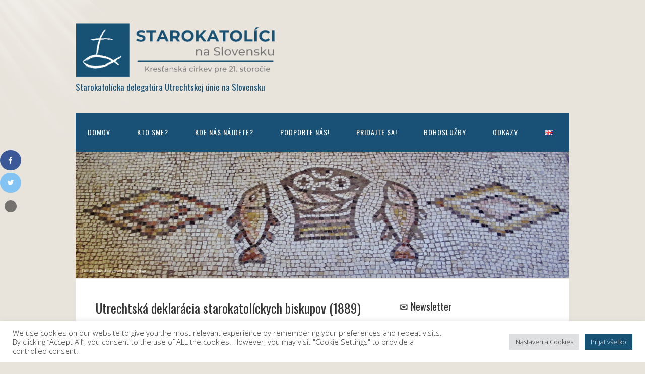

--- FILE ---
content_type: text/html; charset=UTF-8
request_url: https://starokatolici.eu/utrechtska-deklaracia-1889/
body_size: 78590
content:
<!DOCTYPE html>
<html dir="ltr" lang="sk-SK" prefix="og: https://ogp.me/ns#">
<head>
<meta charset="UTF-8">
<link rel="profile" href="http://gmpg.org/xfn/11">
<title>Utrechtská deklarácia starokatolíckych biskupov (1889) | Starokatolíci na Slovensku | Delegatúra Utrechtskej únie</title>

		<!-- All in One SEO 4.9.3 - aioseo.com -->
	<meta name="description" content="In nomine ss. Trinitatis Johannes Heykamp, utrechtský arcibiskup, Casparus Johannes Rinkel, haarlemský biskup, Cornelius Diependaal, deventerský biskup, Joseph Hubert Reinkens, biskup Starokatolíckej cirkvi v Nemecku, Eduard Herzog, biskup kresťansko-katolíckej cirkvi vo Švajčiarsku, zhromaždení v arcibiskupskej rezidencii v Utrechte dvadsiateho štvrtého dňa mesiaca september v roku 1889 po vzývaní Ducha svätého predložili katolíckej cirkvi nasledujúce vyhlásenie." />
	<meta name="robots" content="max-image-preview:large" />
	<meta name="author" content="Martin Kováč"/>
	<link rel="canonical" href="https://starokatolici.eu/utrechtska-deklaracia-1889/" />
	<meta name="generator" content="All in One SEO (AIOSEO) 4.9.3" />
		<meta property="og:locale" content="sk_SK" />
		<meta property="og:site_name" content="Starokatolíci v Bratislave | Starokatolícka cirkev v ČR" />
		<meta property="og:type" content="article" />
		<meta property="og:title" content="Utrechtská deklarácia starokatolíckych biskupov (1889) | Starokatolíci na Slovensku | Delegatúra Utrechtskej únie" />
		<meta property="og:description" content="In nomine ss. Trinitatis Johannes Heykamp, utrechtský arcibiskup, Casparus Johannes Rinkel, haarlemský biskup, Cornelius Diependaal, deventerský biskup, Joseph Hubert Reinkens, biskup Starokatolíckej cirkvi v Nemecku, Eduard Herzog, biskup kresťansko-katolíckej cirkvi vo Švajčiarsku, zhromaždení v arcibiskupskej rezidencii v Utrechte dvadsiateho štvrtého dňa mesiaca september v roku 1889 po vzývaní Ducha svätého predložili katolíckej cirkvi nasledujúce vyhlásenie." />
		<meta property="og:url" content="https://starokatolici.eu/utrechtska-deklaracia-1889/" />
		<meta property="fb:app_id" content="1080995531997347" />
		<meta property="og:image" content="https://starokatolici.eu/wp-content/uploads/2016/09/61540-logo-page-001.jpg" />
		<meta property="og:image:secure_url" content="https://starokatolici.eu/wp-content/uploads/2016/09/61540-logo-page-001.jpg" />
		<meta property="og:image:width" content="1181" />
		<meta property="og:image:height" content="1181" />
		<meta property="article:tag" content="dokumenty" />
		<meta property="article:tag" content="historické dokumenty" />
		<meta property="article:published_time" content="2015-12-29T18:19:13+00:00" />
		<meta property="article:modified_time" content="2020-09-25T07:00:05+00:00" />
		<meta property="article:publisher" content="http://www.facebook.com/starokatolici.bratislava" />
		<meta name="twitter:card" content="summary" />
		<meta name="twitter:title" content="Utrechtská deklarácia starokatolíckych biskupov (1889) | Starokatolíci na Slovensku | Delegatúra Utrechtskej únie" />
		<meta name="twitter:description" content="In nomine ss. Trinitatis Johannes Heykamp, utrechtský arcibiskup, Casparus Johannes Rinkel, haarlemský biskup, Cornelius Diependaal, deventerský biskup, Joseph Hubert Reinkens, biskup Starokatolíckej cirkvi v Nemecku, Eduard Herzog, biskup kresťansko-katolíckej cirkvi vo Švajčiarsku, zhromaždení v arcibiskupskej rezidencii v Utrechte dvadsiateho štvrtého dňa mesiaca september v roku 1889 po vzývaní Ducha svätého predložili katolíckej cirkvi nasledujúce vyhlásenie." />
		<meta name="twitter:image" content="https://starokatolici.eu/wp-content/uploads/2016/09/61540-logo-page-001.jpg" />
		<script type="application/ld+json" class="aioseo-schema">
			{"@context":"https:\/\/schema.org","@graph":[{"@type":"Article","@id":"https:\/\/starokatolici.eu\/utrechtska-deklaracia-1889\/#article","name":"Utrechtsk\u00e1 deklar\u00e1cia starokatol\u00edckych biskupov (1889) | Starokatol\u00edci na Slovensku | Delegat\u00fara Utrechtskej \u00fanie","headline":"Utrechtsk\u00e1 deklar\u00e1cia starokatol\u00edckych biskupov (1889)","author":{"@id":"https:\/\/starokatolici.eu\/author\/martin\/#author"},"publisher":{"@id":"https:\/\/starokatolici.eu\/#organization"},"datePublished":"2015-12-29T20:19:13+02:00","dateModified":"2020-09-25T09:00:05+02:00","inLanguage":"sk-SK","mainEntityOfPage":{"@id":"https:\/\/starokatolici.eu\/utrechtska-deklaracia-1889\/#webpage"},"isPartOf":{"@id":"https:\/\/starokatolici.eu\/utrechtska-deklaracia-1889\/#webpage"},"articleSection":"Dokumenty, Historick\u00e9 dokumenty, Sloven\u010dina, pll_575a80501c9e3"},{"@type":"BreadcrumbList","@id":"https:\/\/starokatolici.eu\/utrechtska-deklaracia-1889\/#breadcrumblist","itemListElement":[{"@type":"ListItem","@id":"https:\/\/starokatolici.eu#listItem","position":1,"name":"Home","item":"https:\/\/starokatolici.eu","nextItem":{"@type":"ListItem","@id":"https:\/\/starokatolici.eu\/category\/dokumenty-sk\/#listItem","name":"Dokumenty"}},{"@type":"ListItem","@id":"https:\/\/starokatolici.eu\/category\/dokumenty-sk\/#listItem","position":2,"name":"Dokumenty","item":"https:\/\/starokatolici.eu\/category\/dokumenty-sk\/","nextItem":{"@type":"ListItem","@id":"https:\/\/starokatolici.eu\/utrechtska-deklaracia-1889\/#listItem","name":"Utrechtsk\u00e1 deklar\u00e1cia starokatol\u00edckych biskupov (1889)"},"previousItem":{"@type":"ListItem","@id":"https:\/\/starokatolici.eu#listItem","name":"Home"}},{"@type":"ListItem","@id":"https:\/\/starokatolici.eu\/utrechtska-deklaracia-1889\/#listItem","position":3,"name":"Utrechtsk\u00e1 deklar\u00e1cia starokatol\u00edckych biskupov (1889)","previousItem":{"@type":"ListItem","@id":"https:\/\/starokatolici.eu\/category\/dokumenty-sk\/#listItem","name":"Dokumenty"}}]},{"@type":"Organization","@id":"https:\/\/starokatolici.eu\/#organization","name":"Starokatol\u00edci na Slovensku | Delegat\u00fara Utrechtskej \u00fanie","description":"Starokatol\u00edcka delegat\u00fara Utrechtskej \u00fanie na Slovensku","url":"https:\/\/starokatolici.eu\/"},{"@type":"Person","@id":"https:\/\/starokatolici.eu\/author\/martin\/#author","url":"https:\/\/starokatolici.eu\/author\/martin\/","name":"Martin Kov\u00e1\u010d","image":{"@type":"ImageObject","@id":"https:\/\/starokatolici.eu\/utrechtska-deklaracia-1889\/#authorImage","url":"https:\/\/secure.gravatar.com\/avatar\/2586e6764811808724d0599773df07d6?s=96&d=blank&r=g","width":96,"height":96,"caption":"Martin Kov\u00e1\u010d"}},{"@type":"WebPage","@id":"https:\/\/starokatolici.eu\/utrechtska-deklaracia-1889\/#webpage","url":"https:\/\/starokatolici.eu\/utrechtska-deklaracia-1889\/","name":"Utrechtsk\u00e1 deklar\u00e1cia starokatol\u00edckych biskupov (1889) | Starokatol\u00edci na Slovensku | Delegat\u00fara Utrechtskej \u00fanie","description":"In nomine ss. Trinitatis Johannes Heykamp, utrechtsk\u00fd arcibiskup, Casparus Johannes Rinkel, haarlemsk\u00fd biskup, Cornelius Diependaal, deventersk\u00fd biskup, Joseph Hubert Reinkens, biskup Starokatol\u00edckej cirkvi v Nemecku, Eduard Herzog, biskup kres\u0165ansko-katol\u00edckej cirkvi vo \u0160vaj\u010diarsku, zhroma\u017eden\u00ed v arcibiskupskej rezidencii v Utrechte dvadsiateho \u0161tvrt\u00e9ho d\u0148a mesiaca september v roku 1889 po vz\u00fdvan\u00ed Ducha sv\u00e4t\u00e9ho predlo\u017eili katol\u00edckej cirkvi nasleduj\u00face vyhl\u00e1senie.","inLanguage":"sk-SK","isPartOf":{"@id":"https:\/\/starokatolici.eu\/#website"},"breadcrumb":{"@id":"https:\/\/starokatolici.eu\/utrechtska-deklaracia-1889\/#breadcrumblist"},"author":{"@id":"https:\/\/starokatolici.eu\/author\/martin\/#author"},"creator":{"@id":"https:\/\/starokatolici.eu\/author\/martin\/#author"},"datePublished":"2015-12-29T20:19:13+02:00","dateModified":"2020-09-25T09:00:05+02:00"},{"@type":"WebSite","@id":"https:\/\/starokatolici.eu\/#website","url":"https:\/\/starokatolici.eu\/","name":"Starokatol\u00edci na Slovensku | Delegat\u00fara Utrechtskej \u00fanie","description":"Starokatol\u00edcka delegat\u00fara Utrechtskej \u00fanie na Slovensku","inLanguage":"sk-SK","publisher":{"@id":"https:\/\/starokatolici.eu\/#organization"}}]}
		</script>
		<!-- All in One SEO -->

<link rel="alternate" href="https://starokatolici.eu/utrechtska-deklaracia-1889/" hreflang="sk" />
<link rel="alternate" href="https://en.starokatolici.eu/the-declaration-of-utrecht-1889/" hreflang="en" />
<meta name="viewport" content="width=device-width" />
<meta name="generator" content="WordPress 6.5.7" />
<link rel="alternate" type="application/rss+xml" title="RSS kanál: Starokatolíci na Slovensku | Delegatúra Utrechtskej únie &raquo;" href="https://starokatolici.eu/feed/" />
<link rel="alternate" type="application/rss+xml" title="RSS kanál komentárov webu Starokatolíci na Slovensku | Delegatúra Utrechtskej únie &raquo;" href="https://starokatolici.eu/comments/feed/" />
<link rel="pingback" href="https://starokatolici.eu/xmlrpc.php" />
<script type="text/javascript">
/* <![CDATA[ */
window._wpemojiSettings = {"baseUrl":"https:\/\/s.w.org\/images\/core\/emoji\/15.0.3\/72x72\/","ext":".png","svgUrl":"https:\/\/s.w.org\/images\/core\/emoji\/15.0.3\/svg\/","svgExt":".svg","source":{"concatemoji":"https:\/\/starokatolici.eu\/wp-includes\/js\/wp-emoji-release.min.js?ver=6.5.7"}};
/*! This file is auto-generated */
!function(i,n){var o,s,e;function c(e){try{var t={supportTests:e,timestamp:(new Date).valueOf()};sessionStorage.setItem(o,JSON.stringify(t))}catch(e){}}function p(e,t,n){e.clearRect(0,0,e.canvas.width,e.canvas.height),e.fillText(t,0,0);var t=new Uint32Array(e.getImageData(0,0,e.canvas.width,e.canvas.height).data),r=(e.clearRect(0,0,e.canvas.width,e.canvas.height),e.fillText(n,0,0),new Uint32Array(e.getImageData(0,0,e.canvas.width,e.canvas.height).data));return t.every(function(e,t){return e===r[t]})}function u(e,t,n){switch(t){case"flag":return n(e,"\ud83c\udff3\ufe0f\u200d\u26a7\ufe0f","\ud83c\udff3\ufe0f\u200b\u26a7\ufe0f")?!1:!n(e,"\ud83c\uddfa\ud83c\uddf3","\ud83c\uddfa\u200b\ud83c\uddf3")&&!n(e,"\ud83c\udff4\udb40\udc67\udb40\udc62\udb40\udc65\udb40\udc6e\udb40\udc67\udb40\udc7f","\ud83c\udff4\u200b\udb40\udc67\u200b\udb40\udc62\u200b\udb40\udc65\u200b\udb40\udc6e\u200b\udb40\udc67\u200b\udb40\udc7f");case"emoji":return!n(e,"\ud83d\udc26\u200d\u2b1b","\ud83d\udc26\u200b\u2b1b")}return!1}function f(e,t,n){var r="undefined"!=typeof WorkerGlobalScope&&self instanceof WorkerGlobalScope?new OffscreenCanvas(300,150):i.createElement("canvas"),a=r.getContext("2d",{willReadFrequently:!0}),o=(a.textBaseline="top",a.font="600 32px Arial",{});return e.forEach(function(e){o[e]=t(a,e,n)}),o}function t(e){var t=i.createElement("script");t.src=e,t.defer=!0,i.head.appendChild(t)}"undefined"!=typeof Promise&&(o="wpEmojiSettingsSupports",s=["flag","emoji"],n.supports={everything:!0,everythingExceptFlag:!0},e=new Promise(function(e){i.addEventListener("DOMContentLoaded",e,{once:!0})}),new Promise(function(t){var n=function(){try{var e=JSON.parse(sessionStorage.getItem(o));if("object"==typeof e&&"number"==typeof e.timestamp&&(new Date).valueOf()<e.timestamp+604800&&"object"==typeof e.supportTests)return e.supportTests}catch(e){}return null}();if(!n){if("undefined"!=typeof Worker&&"undefined"!=typeof OffscreenCanvas&&"undefined"!=typeof URL&&URL.createObjectURL&&"undefined"!=typeof Blob)try{var e="postMessage("+f.toString()+"("+[JSON.stringify(s),u.toString(),p.toString()].join(",")+"));",r=new Blob([e],{type:"text/javascript"}),a=new Worker(URL.createObjectURL(r),{name:"wpTestEmojiSupports"});return void(a.onmessage=function(e){c(n=e.data),a.terminate(),t(n)})}catch(e){}c(n=f(s,u,p))}t(n)}).then(function(e){for(var t in e)n.supports[t]=e[t],n.supports.everything=n.supports.everything&&n.supports[t],"flag"!==t&&(n.supports.everythingExceptFlag=n.supports.everythingExceptFlag&&n.supports[t]);n.supports.everythingExceptFlag=n.supports.everythingExceptFlag&&!n.supports.flag,n.DOMReady=!1,n.readyCallback=function(){n.DOMReady=!0}}).then(function(){return e}).then(function(){var e;n.supports.everything||(n.readyCallback(),(e=n.source||{}).concatemoji?t(e.concatemoji):e.wpemoji&&e.twemoji&&(t(e.twemoji),t(e.wpemoji)))}))}((window,document),window._wpemojiSettings);
/* ]]> */
</script>
<style id='wp-emoji-styles-inline-css' type='text/css'>

	img.wp-smiley, img.emoji {
		display: inline !important;
		border: none !important;
		box-shadow: none !important;
		height: 1em !important;
		width: 1em !important;
		margin: 0 0.07em !important;
		vertical-align: -0.1em !important;
		background: none !important;
		padding: 0 !important;
	}
</style>
<link rel='stylesheet' id='wp-block-library-css' href='https://starokatolici.eu/wp-includes/css/dist/block-library/style.min.css?ver=6.5.7' type='text/css' media='all' />
<link rel='stylesheet' id='aioseo/css/src/vue/standalone/blocks/table-of-contents/global.scss-css' href='https://starokatolici.eu/wp-content/plugins/all-in-one-seo-pack/dist/Lite/assets/css/table-of-contents/global.e90f6d47.css?ver=4.9.3' type='text/css' media='all' />
<link rel='stylesheet' id='quotescollection-block-quotes-css' href='https://starokatolici.eu/wp-content/plugins/quotes-collection/blocks/quotes/style.css?ver=1552328240' type='text/css' media='all' />
<link rel='stylesheet' id='quotescollection-block-random-quote-css' href='https://starokatolici.eu/wp-content/plugins/quotes-collection/blocks/random-quote/style.css?ver=1552328240' type='text/css' media='all' />
<style id='classic-theme-styles-inline-css' type='text/css'>
/*! This file is auto-generated */
.wp-block-button__link{color:#fff;background-color:#32373c;border-radius:9999px;box-shadow:none;text-decoration:none;padding:calc(.667em + 2px) calc(1.333em + 2px);font-size:1.125em}.wp-block-file__button{background:#32373c;color:#fff;text-decoration:none}
</style>
<style id='global-styles-inline-css' type='text/css'>
body{--wp--preset--color--black: #000000;--wp--preset--color--cyan-bluish-gray: #abb8c3;--wp--preset--color--white: #ffffff;--wp--preset--color--pale-pink: #f78da7;--wp--preset--color--vivid-red: #cf2e2e;--wp--preset--color--luminous-vivid-orange: #ff6900;--wp--preset--color--luminous-vivid-amber: #fcb900;--wp--preset--color--light-green-cyan: #7bdcb5;--wp--preset--color--vivid-green-cyan: #00d084;--wp--preset--color--pale-cyan-blue: #8ed1fc;--wp--preset--color--vivid-cyan-blue: #0693e3;--wp--preset--color--vivid-purple: #9b51e0;--wp--preset--gradient--vivid-cyan-blue-to-vivid-purple: linear-gradient(135deg,rgba(6,147,227,1) 0%,rgb(155,81,224) 100%);--wp--preset--gradient--light-green-cyan-to-vivid-green-cyan: linear-gradient(135deg,rgb(122,220,180) 0%,rgb(0,208,130) 100%);--wp--preset--gradient--luminous-vivid-amber-to-luminous-vivid-orange: linear-gradient(135deg,rgba(252,185,0,1) 0%,rgba(255,105,0,1) 100%);--wp--preset--gradient--luminous-vivid-orange-to-vivid-red: linear-gradient(135deg,rgba(255,105,0,1) 0%,rgb(207,46,46) 100%);--wp--preset--gradient--very-light-gray-to-cyan-bluish-gray: linear-gradient(135deg,rgb(238,238,238) 0%,rgb(169,184,195) 100%);--wp--preset--gradient--cool-to-warm-spectrum: linear-gradient(135deg,rgb(74,234,220) 0%,rgb(151,120,209) 20%,rgb(207,42,186) 40%,rgb(238,44,130) 60%,rgb(251,105,98) 80%,rgb(254,248,76) 100%);--wp--preset--gradient--blush-light-purple: linear-gradient(135deg,rgb(255,206,236) 0%,rgb(152,150,240) 100%);--wp--preset--gradient--blush-bordeaux: linear-gradient(135deg,rgb(254,205,165) 0%,rgb(254,45,45) 50%,rgb(107,0,62) 100%);--wp--preset--gradient--luminous-dusk: linear-gradient(135deg,rgb(255,203,112) 0%,rgb(199,81,192) 50%,rgb(65,88,208) 100%);--wp--preset--gradient--pale-ocean: linear-gradient(135deg,rgb(255,245,203) 0%,rgb(182,227,212) 50%,rgb(51,167,181) 100%);--wp--preset--gradient--electric-grass: linear-gradient(135deg,rgb(202,248,128) 0%,rgb(113,206,126) 100%);--wp--preset--gradient--midnight: linear-gradient(135deg,rgb(2,3,129) 0%,rgb(40,116,252) 100%);--wp--preset--font-size--small: 13px;--wp--preset--font-size--medium: 20px;--wp--preset--font-size--large: 36px;--wp--preset--font-size--x-large: 42px;--wp--preset--spacing--20: 0.44rem;--wp--preset--spacing--30: 0.67rem;--wp--preset--spacing--40: 1rem;--wp--preset--spacing--50: 1.5rem;--wp--preset--spacing--60: 2.25rem;--wp--preset--spacing--70: 3.38rem;--wp--preset--spacing--80: 5.06rem;--wp--preset--shadow--natural: 6px 6px 9px rgba(0, 0, 0, 0.2);--wp--preset--shadow--deep: 12px 12px 50px rgba(0, 0, 0, 0.4);--wp--preset--shadow--sharp: 6px 6px 0px rgba(0, 0, 0, 0.2);--wp--preset--shadow--outlined: 6px 6px 0px -3px rgba(255, 255, 255, 1), 6px 6px rgba(0, 0, 0, 1);--wp--preset--shadow--crisp: 6px 6px 0px rgba(0, 0, 0, 1);}:where(.is-layout-flex){gap: 0.5em;}:where(.is-layout-grid){gap: 0.5em;}body .is-layout-flex{display: flex;}body .is-layout-flex{flex-wrap: wrap;align-items: center;}body .is-layout-flex > *{margin: 0;}body .is-layout-grid{display: grid;}body .is-layout-grid > *{margin: 0;}:where(.wp-block-columns.is-layout-flex){gap: 2em;}:where(.wp-block-columns.is-layout-grid){gap: 2em;}:where(.wp-block-post-template.is-layout-flex){gap: 1.25em;}:where(.wp-block-post-template.is-layout-grid){gap: 1.25em;}.has-black-color{color: var(--wp--preset--color--black) !important;}.has-cyan-bluish-gray-color{color: var(--wp--preset--color--cyan-bluish-gray) !important;}.has-white-color{color: var(--wp--preset--color--white) !important;}.has-pale-pink-color{color: var(--wp--preset--color--pale-pink) !important;}.has-vivid-red-color{color: var(--wp--preset--color--vivid-red) !important;}.has-luminous-vivid-orange-color{color: var(--wp--preset--color--luminous-vivid-orange) !important;}.has-luminous-vivid-amber-color{color: var(--wp--preset--color--luminous-vivid-amber) !important;}.has-light-green-cyan-color{color: var(--wp--preset--color--light-green-cyan) !important;}.has-vivid-green-cyan-color{color: var(--wp--preset--color--vivid-green-cyan) !important;}.has-pale-cyan-blue-color{color: var(--wp--preset--color--pale-cyan-blue) !important;}.has-vivid-cyan-blue-color{color: var(--wp--preset--color--vivid-cyan-blue) !important;}.has-vivid-purple-color{color: var(--wp--preset--color--vivid-purple) !important;}.has-black-background-color{background-color: var(--wp--preset--color--black) !important;}.has-cyan-bluish-gray-background-color{background-color: var(--wp--preset--color--cyan-bluish-gray) !important;}.has-white-background-color{background-color: var(--wp--preset--color--white) !important;}.has-pale-pink-background-color{background-color: var(--wp--preset--color--pale-pink) !important;}.has-vivid-red-background-color{background-color: var(--wp--preset--color--vivid-red) !important;}.has-luminous-vivid-orange-background-color{background-color: var(--wp--preset--color--luminous-vivid-orange) !important;}.has-luminous-vivid-amber-background-color{background-color: var(--wp--preset--color--luminous-vivid-amber) !important;}.has-light-green-cyan-background-color{background-color: var(--wp--preset--color--light-green-cyan) !important;}.has-vivid-green-cyan-background-color{background-color: var(--wp--preset--color--vivid-green-cyan) !important;}.has-pale-cyan-blue-background-color{background-color: var(--wp--preset--color--pale-cyan-blue) !important;}.has-vivid-cyan-blue-background-color{background-color: var(--wp--preset--color--vivid-cyan-blue) !important;}.has-vivid-purple-background-color{background-color: var(--wp--preset--color--vivid-purple) !important;}.has-black-border-color{border-color: var(--wp--preset--color--black) !important;}.has-cyan-bluish-gray-border-color{border-color: var(--wp--preset--color--cyan-bluish-gray) !important;}.has-white-border-color{border-color: var(--wp--preset--color--white) !important;}.has-pale-pink-border-color{border-color: var(--wp--preset--color--pale-pink) !important;}.has-vivid-red-border-color{border-color: var(--wp--preset--color--vivid-red) !important;}.has-luminous-vivid-orange-border-color{border-color: var(--wp--preset--color--luminous-vivid-orange) !important;}.has-luminous-vivid-amber-border-color{border-color: var(--wp--preset--color--luminous-vivid-amber) !important;}.has-light-green-cyan-border-color{border-color: var(--wp--preset--color--light-green-cyan) !important;}.has-vivid-green-cyan-border-color{border-color: var(--wp--preset--color--vivid-green-cyan) !important;}.has-pale-cyan-blue-border-color{border-color: var(--wp--preset--color--pale-cyan-blue) !important;}.has-vivid-cyan-blue-border-color{border-color: var(--wp--preset--color--vivid-cyan-blue) !important;}.has-vivid-purple-border-color{border-color: var(--wp--preset--color--vivid-purple) !important;}.has-vivid-cyan-blue-to-vivid-purple-gradient-background{background: var(--wp--preset--gradient--vivid-cyan-blue-to-vivid-purple) !important;}.has-light-green-cyan-to-vivid-green-cyan-gradient-background{background: var(--wp--preset--gradient--light-green-cyan-to-vivid-green-cyan) !important;}.has-luminous-vivid-amber-to-luminous-vivid-orange-gradient-background{background: var(--wp--preset--gradient--luminous-vivid-amber-to-luminous-vivid-orange) !important;}.has-luminous-vivid-orange-to-vivid-red-gradient-background{background: var(--wp--preset--gradient--luminous-vivid-orange-to-vivid-red) !important;}.has-very-light-gray-to-cyan-bluish-gray-gradient-background{background: var(--wp--preset--gradient--very-light-gray-to-cyan-bluish-gray) !important;}.has-cool-to-warm-spectrum-gradient-background{background: var(--wp--preset--gradient--cool-to-warm-spectrum) !important;}.has-blush-light-purple-gradient-background{background: var(--wp--preset--gradient--blush-light-purple) !important;}.has-blush-bordeaux-gradient-background{background: var(--wp--preset--gradient--blush-bordeaux) !important;}.has-luminous-dusk-gradient-background{background: var(--wp--preset--gradient--luminous-dusk) !important;}.has-pale-ocean-gradient-background{background: var(--wp--preset--gradient--pale-ocean) !important;}.has-electric-grass-gradient-background{background: var(--wp--preset--gradient--electric-grass) !important;}.has-midnight-gradient-background{background: var(--wp--preset--gradient--midnight) !important;}.has-small-font-size{font-size: var(--wp--preset--font-size--small) !important;}.has-medium-font-size{font-size: var(--wp--preset--font-size--medium) !important;}.has-large-font-size{font-size: var(--wp--preset--font-size--large) !important;}.has-x-large-font-size{font-size: var(--wp--preset--font-size--x-large) !important;}
.wp-block-navigation a:where(:not(.wp-element-button)){color: inherit;}
:where(.wp-block-post-template.is-layout-flex){gap: 1.25em;}:where(.wp-block-post-template.is-layout-grid){gap: 1.25em;}
:where(.wp-block-columns.is-layout-flex){gap: 2em;}:where(.wp-block-columns.is-layout-grid){gap: 2em;}
.wp-block-pullquote{font-size: 1.5em;line-height: 1.6;}
</style>
<link rel='stylesheet' id='cookie-law-info-css' href='https://starokatolici.eu/wp-content/plugins/cookie-law-info/legacy/public/css/cookie-law-info-public.css?ver=3.3.9.1' type='text/css' media='all' />
<link rel='stylesheet' id='cookie-law-info-gdpr-css' href='https://starokatolici.eu/wp-content/plugins/cookie-law-info/legacy/public/css/cookie-law-info-gdpr.css?ver=3.3.9.1' type='text/css' media='all' />
<link rel='stylesheet' id='quotescollection-css' href='https://starokatolici.eu/wp-content/plugins/quotes-collection/css/quotes-collection.css?ver=2.5.2' type='text/css' media='all' />
<link rel='stylesheet' id='omega-style-css' href='https://starokatolici.eu/wp-content/themes/church/style.css?ver=6.5.7' type='text/css' media='all' />
<script type="text/javascript" id="jquery-core-js-extra">
/* <![CDATA[ */
var theme_data = {"themeLogo":""};
/* ]]> */
</script>
<script type="text/javascript" src="https://starokatolici.eu/wp-includes/js/jquery/jquery.min.js?ver=3.7.1" id="jquery-core-js"></script>
<script type="text/javascript" src="https://starokatolici.eu/wp-includes/js/jquery/jquery-migrate.min.js?ver=3.4.1" id="jquery-migrate-js"></script>
<script type="text/javascript" src="https://starokatolici.eu/wp-content/themes/church/js/tinynav.js?ver=6.5.7" id="tinynav-js"></script>
<script type="text/javascript" id="cookie-law-info-js-extra">
/* <![CDATA[ */
var Cli_Data = {"nn_cookie_ids":[],"cookielist":[],"non_necessary_cookies":[],"ccpaEnabled":"","ccpaRegionBased":"","ccpaBarEnabled":"","strictlyEnabled":["necessary","obligatoire"],"ccpaType":"gdpr","js_blocking":"1","custom_integration":"","triggerDomRefresh":"","secure_cookies":""};
var cli_cookiebar_settings = {"animate_speed_hide":"500","animate_speed_show":"500","background":"#FFF","border":"#b1a6a6c2","border_on":"","button_1_button_colour":"#61a229","button_1_button_hover":"#4e8221","button_1_link_colour":"#fff","button_1_as_button":"1","button_1_new_win":"","button_2_button_colour":"#333","button_2_button_hover":"#292929","button_2_link_colour":"#444","button_2_as_button":"","button_2_hidebar":"","button_3_button_colour":"#dedfe0","button_3_button_hover":"#b2b2b3","button_3_link_colour":"#333333","button_3_as_button":"1","button_3_new_win":"","button_4_button_colour":"#dedfe0","button_4_button_hover":"#b2b2b3","button_4_link_colour":"#333333","button_4_as_button":"1","button_7_button_colour":"#175275","button_7_button_hover":"#12425e","button_7_link_colour":"#fff","button_7_as_button":"1","button_7_new_win":"","font_family":"inherit","header_fix":"","notify_animate_hide":"1","notify_animate_show":"","notify_div_id":"#cookie-law-info-bar","notify_position_horizontal":"right","notify_position_vertical":"bottom","scroll_close":"","scroll_close_reload":"","accept_close_reload":"","reject_close_reload":"","showagain_tab":"","showagain_background":"#fff","showagain_border":"#000","showagain_div_id":"#cookie-law-info-again","showagain_x_position":"100px","text":"#333333","show_once_yn":"","show_once":"10000","logging_on":"","as_popup":"","popup_overlay":"1","bar_heading_text":"","cookie_bar_as":"banner","popup_showagain_position":"bottom-right","widget_position":"left"};
var log_object = {"ajax_url":"https:\/\/starokatolici.eu\/wp-admin\/admin-ajax.php"};
/* ]]> */
</script>
<script type="text/javascript" src="https://starokatolici.eu/wp-content/plugins/cookie-law-info/legacy/public/js/cookie-law-info-public.js?ver=3.3.9.1" id="cookie-law-info-js"></script>
<script type="text/javascript" id="quotescollection-js-extra">
/* <![CDATA[ */
var quotescollectionAjax = {"ajaxUrl":"https:\/\/starokatolici.eu\/wp-admin\/admin-ajax.php","nonce":"7d34bf3983","nextQuote":"\u010eal\u0161\u00ed cit\u00e1t \u00bb","loading":"Na\u010d\u00edtavam...","error":"Chyba na\u010d\u00edtania cit\u00e1tu","autoRefreshMax":"20","autoRefreshCount":"0"};
/* ]]> */
</script>
<script type="text/javascript" src="https://starokatolici.eu/wp-content/plugins/quotes-collection/js/quotes-collection.js?ver=2.5.2" id="quotescollection-js"></script>
<script type="text/javascript" id="ssbs-nonce-js-after">
/* <![CDATA[ */
var SSBS_NONCE_FRONTEND = "0c95609f85"
/* ]]> */
</script>
<link rel="https://api.w.org/" href="https://starokatolici.eu/wp-json/" /><link rel="alternate" type="application/json" href="https://starokatolici.eu/wp-json/wp/v2/posts/21" /><link rel="EditURI" type="application/rsd+xml" title="RSD" href="https://starokatolici.eu/xmlrpc.php?rsd" />
<link rel='shortlink' href='https://starokatolici.eu/?p=21' />
<link rel="alternate" type="application/json+oembed" href="https://starokatolici.eu/wp-json/oembed/1.0/embed?url=https%3A%2F%2Fstarokatolici.eu%2Futrechtska-deklaracia-1889%2F" />
<link rel="alternate" type="text/xml+oembed" href="https://starokatolici.eu/wp-json/oembed/1.0/embed?url=https%3A%2F%2Fstarokatolici.eu%2Futrechtska-deklaracia-1889%2F&#038;format=xml" />
<!-- Facebook Pixel Code -->
<script>
  !function(f,b,e,v,n,t,s)
  {if(f.fbq)return;n=f.fbq=function(){n.callMethod?
  n.callMethod.apply(n,arguments):n.queue.push(arguments)};
  if(!f._fbq)f._fbq=n;n.push=n;n.loaded=!0;n.version='2.0';
  n.queue=[];t=b.createElement(e);t.async=!0;
  t.src=v;s=b.getElementsByTagName(e)[0];
  s.parentNode.insertBefore(t,s)}(window, document,'script',
  'https://connect.facebook.net/en_US/fbevents.js');
  fbq('init', '310813035966938');
  fbq('track', 'PageView');
</script>
<noscript><img height="1" width="1" style="display:none"
  src="https://www.facebook.com/tr?id=310813035966938&ev=PageView&noscript=1"
/></noscript>
<!-- End Facebook Pixel Code -->
<!-- Global site tag (gtag.js) - Google Analytics -->
<script async src="https://www.googletagmanager.com/gtag/js?id=UA-132785026-1"></script>
<script>
  window.dataLayer = window.dataLayer || [];
  function gtag(){dataLayer.push(arguments);}
  gtag('js', new Date());

  gtag('config', 'UA-132785026-1');
</script>
 <!-- OneAll.com / Social Login for WordPress / v5.7 -->
<script data-cfasync="false" type="text/javascript">
 (function() {
  var oa = document.createElement('script'); oa.type = 'text/javascript';
  oa.async = true; oa.src = 'https://starokatolici.api.oneall.com/socialize/library.js';
  var s = document.getElementsByTagName('script')[0]; s.parentNode.insertBefore(oa, s);
 })();
</script>
<!-- Analytics by WP Statistics v14.6.3 - https://wp-statistics.com/ -->
	<!--[if lt IE 9]>
	<script src="https://starokatolici.eu/wp-content/themes/omega/js/html5.js" type="text/javascript"></script>
	<![endif]-->

<style type="text/css" id="custom-colors-css">h1.site-title a, .site-description, .entry-meta, .header-right { color: #185175; } .tinynav, .nav-primary .wrap, .omega-nav-menu li ul li:hover, .footer-widgets .wrap, button, input[type="button"], input[type="reset"], input[type="submit"] { background-color: #185175; } .site-footer .wrap, .omega-nav-menu li:hover, .omega-nav-menu li:hover ul { background-color: #185175; } .site-inner .entry-meta a, .site-inner .entry-content a, .entry-summary a, .pagination a, .site-inner .sidebar a { color: #0072b5; }</style>

<style type="text/css" id="custom-css">.powered {
    display:none;
}</style>

		<script
			type="text/javascript">var ajaxurl = 'https://starokatolici.eu/wp-admin/admin-ajax.php';</script>

		<link rel="icon" href="https://starokatolici.eu/wp-content/uploads/2021/07/cropped-Logo-ryba-32x32.png" sizes="32x32" />
<link rel="icon" href="https://starokatolici.eu/wp-content/uploads/2021/07/cropped-Logo-ryba-192x192.png" sizes="192x192" />
<link rel="apple-touch-icon" href="https://starokatolici.eu/wp-content/uploads/2021/07/cropped-Logo-ryba-180x180.png" />
<meta name="msapplication-TileImage" content="https://starokatolici.eu/wp-content/uploads/2021/07/cropped-Logo-ryba-270x270.png" />
</head>
<body class="wordpress ltr child-theme y2026 m01 d20 h20 tuesday logged-out custom-background custom-header singular singular-post singular-post-21 group-blog custom-colors" dir="ltr" itemscope="itemscope" itemtype="http://schema.org/WebPage">
<div class="site-container">
	<header id="header" class="site-header" role="banner" itemscope="itemscope" itemtype="http://schema.org/WPHeader"><div class="wrap"><div class="title-area"><div itemscope itemtype="http://schema.org/Organization" class="site-title"><a itemprop="url" href="https://starokatolici.eu" title="Starokatolíci na Slovensku | Delegatúra Utrechtskej únie" rel="home"><img itemprop="logo" alt="Starokatolíci na Slovensku | Delegatúra Utrechtskej únie" src="http://starokatolici.eu/wp-content/uploads/2021/07/logo-web.png"/></a></div><h3 class="site-description"><span>Starokatolícka delegatúra Utrechtskej únie na Slovensku</span></h3></div></div></header><!-- .site-header --><nav id="navigation" class="nav-primary" role="navigation" itemscope="itemscope" itemtype="http://schema.org/SiteNavigationElement">	
	<div class="wrap"><a href="#" id="menu-icon" class="menu-icon"><span></span></a><ul id="menu-hlavne-menu" class="menu omega-nav-menu menu-primary"><li id="menu-item-36" class="menu-item menu-item-type-post_type menu-item-object-page menu-item-home menu-item-has-children first menu-item-36"><a href="https://starokatolici.eu/">Domov</a>
<ul class="sub-menu">
	<li id="menu-item-533" class="menu-item menu-item-type-taxonomy menu-item-object-category menu-item-533"><a href="https://starokatolici.eu/category/aktuality-sk/">Aktuality</a></li>
	<li id="menu-item-2708" class="menu-item menu-item-type-post_type menu-item-object-page menu-item-2708"><a href="https://starokatolici.eu/impactlab/">Impact Lab Inkubátor</a></li>
	<li id="menu-item-1653" class="menu-item menu-item-type-taxonomy menu-item-object-category menu-item-1653"><a href="https://starokatolici.eu/category/katolicka-alternativa/">Katolícka alternatíva</a></li>
	<li id="menu-item-2568" class="menu-item menu-item-type-post_type menu-item-object-page menu-item-2568"><a href="https://starokatolici.eu/slobodavyznania/">Snaha o náboženskú slobodu</a></li>
	<li id="menu-item-1601" class="menu-item menu-item-type-taxonomy menu-item-object-category menu-item-1601"><a href="https://starokatolici.eu/category/clanky-a-komentare/">Články a komentáre</a></li>
	<li id="menu-item-534" class="menu-item menu-item-type-taxonomy menu-item-object-category menu-item-534"><a href="https://starokatolici.eu/category/kazne-a-liturgia-sk/">Kázne a liturgia</a></li>
	<li id="menu-item-750" class="menu-item menu-item-type-post_type menu-item-object-page menu-item-750"><a href="https://starokatolici.eu/newsletter/">Odoberať pravidelné novinky</a></li>
</ul>
</li>
<li id="menu-item-37" class="menu-item menu-item-type-post_type menu-item-object-page current-menu-ancestor current_page_ancestor menu-item-has-children menu-item-37"><a href="https://starokatolici.eu/kto-sme/">Kto sme?</a>
<ul class="sub-menu">
	<li id="menu-item-393" class="menu-item menu-item-type-post_type menu-item-object-page menu-item-393"><a href="https://starokatolici.eu/kto-sme/">Kto sme?</a></li>
	<li id="menu-item-38" class="menu-item menu-item-type-post_type menu-item-object-page current-menu-ancestor current-menu-parent current_page_parent current_page_ancestor menu-item-has-children menu-item-38"><a href="https://starokatolici.eu/comu-verime/">Čomu veríme?</a>
	<ul class="sub-menu">
		<li id="menu-item-395" class="menu-item menu-item-type-post_type menu-item-object-page menu-item-395"><a href="https://starokatolici.eu/comu-verime/">Základné informácie</a></li>
		<li id="menu-item-386" class="menu-item menu-item-type-post_type menu-item-object-post menu-item-386"><a href="https://starokatolici.eu/mnichovske-vyhlasenie-k-svatodusnym-sviatkom-1871/">Mníchovské vyhlásenie k svätodušným sviatkom (1871)</a></li>
		<li id="menu-item-385" class="menu-item menu-item-type-post_type menu-item-object-post menu-item-385"><a href="https://starokatolici.eu/programove-vyhlasenie-starokatolickeho-kongresu-v-mnichove-1871/">Programové vyhlásenie starokatolíckeho kongresu v Mníchove (1871)</a></li>
		<li id="menu-item-389" class="menu-item menu-item-type-post_type menu-item-object-post current-menu-item menu-item-389"><a href="https://starokatolici.eu/utrechtska-deklaracia-1889/" aria-current="page">Utrechtská deklarácia starokatolíckych biskupov (1889)</a></li>
	</ul>
</li>
	<li id="menu-item-697" class="menu-item menu-item-type-post_type menu-item-object-page menu-item-697"><a href="https://starokatolici.eu/studium-starokatolickej-teologie/">Štúdium starokatolíckej teológie?</a></li>
	<li id="menu-item-402" class="menu-item menu-item-type-post_type menu-item-object-page menu-item-has-children menu-item-402"><a href="https://starokatolici.eu/kto-sme/media/">Starokatolíci v médiách</a>
	<ul class="sub-menu">
		<li id="menu-item-536" class="menu-item menu-item-type-post_type menu-item-object-page menu-item-536"><a href="https://starokatolici.eu/kto-sme/media/">TV a online videá</a></li>
		<li id="menu-item-532" class="menu-item menu-item-type-post_type menu-item-object-page menu-item-532"><a href="https://starokatolici.eu/kto-sme/printove-media/">Rozhlas a printové médiá</a></li>
	</ul>
</li>
</ul>
</li>
<li id="menu-item-562" class="menu-item menu-item-type-post_type menu-item-object-page menu-item-has-children menu-item-562"><a href="https://starokatolici.eu/kde-sme/">Kde nás nájdete?</a>
<ul class="sub-menu">
	<li id="menu-item-1344" class="menu-item menu-item-type-post_type menu-item-object-page menu-item-1344"><a href="https://starokatolici.eu/kde-sme/bratislava/">Bratislava</a></li>
	<li id="menu-item-1350" class="menu-item menu-item-type-post_type menu-item-object-page menu-item-1350"><a href="https://starokatolici.eu/kde-sme/trnava/">Trnava</a></li>
	<li id="menu-item-2733" class="menu-item menu-item-type-post_type menu-item-object-page menu-item-2733"><a href="https://starokatolici.eu/zilina-komunitne-centrum/">Žilina</a></li>
	<li id="menu-item-1435" class="menu-item menu-item-type-post_type menu-item-object-page menu-item-1435"><a href="https://starokatolici.eu/kde-sme/najblizsie-udalosti/">Najbližšie udalosti</a></li>
</ul>
</li>
<li id="menu-item-965" class="menu-item menu-item-type-post_type menu-item-object-page menu-item-has-children menu-item-965"><a href="https://starokatolici.eu/podporte/">Podporte nás!</a>
<ul class="sub-menu">
	<li id="menu-item-2334" class="menu-item menu-item-type-post_type menu-item-object-page menu-item-2334"><a href="https://starokatolici.eu/pomahame/">Spoločne pomáhame</a></li>
</ul>
</li>
<li id="menu-item-337" class="menu-item menu-item-type-post_type menu-item-object-page menu-item-337"><a href="https://starokatolici.eu/pridaj-sa-k-nam/">Pridajte sa!</a></li>
<li id="menu-item-463" class="menu-item menu-item-type-post_type menu-item-object-page menu-item-has-children menu-item-463"><a href="https://starokatolici.eu/liturgia/">Bohoslužby</a>
<ul class="sub-menu">
	<li id="menu-item-474" class="menu-item menu-item-type-post_type menu-item-object-page menu-item-474"><a href="https://starokatolici.eu/liturgia/">Liturgické špecifiká</a></li>
	<li id="menu-item-475" class="menu-item menu-item-type-post_type menu-item-object-page menu-item-475"><a href="https://starokatolici.eu/nedelne-brozurky/">Nedeľné brožúrky</a></li>
	<li id="menu-item-394" class="menu-item menu-item-type-taxonomy menu-item-object-category menu-item-has-children menu-item-394"><a href="https://starokatolici.eu/category/liturgika/poriadky/">Bohoslužobné poriadky</a>
	<ul class="sub-menu">
		<li id="menu-item-397" class="menu-item menu-item-type-post_type menu-item-object-post menu-item-397"><a href="https://starokatolici.eu/poriadok-slavenia-eucharistie-a/">Poriadok slávenia eucharistie „A“</a></li>
		<li id="menu-item-398" class="menu-item menu-item-type-post_type menu-item-object-post menu-item-398"><a href="https://starokatolici.eu/poriadok-slavenia-eucharistie-b/">Poriadok slávenia eucharistie „B“</a></li>
		<li id="menu-item-396" class="menu-item menu-item-type-post_type menu-item-object-post menu-item-396"><a href="https://starokatolici.eu/limska-liturgia/">Limská liturgia (1982)</a></li>
	</ul>
</li>
	<li id="menu-item-510" class="menu-item menu-item-type-custom menu-item-object-custom menu-item-510"><a href="http://starokatolici.eu/wp-content/uploads/2023/12/direktar_2023_2024.pdf">Liturgický kalendár 2023/2024</a></li>
</ul>
</li>
<li id="menu-item-68" class="menu-item menu-item-type-post_type menu-item-object-page menu-item-68"><a href="https://starokatolici.eu/odkazy/">Odkazy</a></li>
<li id="menu-item-376-en" class="lang-item lang-item-19 lang-item-en lang-item-first menu-item menu-item-type-custom menu-item-object-custom last menu-item-376-en"><a href="https://en.starokatolici.eu/the-declaration-of-utrecht-1889/" hreflang="en-GB" lang="en-GB"><img src="[data-uri]" alt="English" width="16" height="11" style="width: 16px; height: 11px;" /></a></li>
</ul></div></nav><!-- .nav-primary -->	<div class="banner">
		<div class="wrap">
			<img class="header-image" src="https://starokatolici.eu/wp-content/uploads/2015/12/1-Fish-and-bread-on-churchs-mosaic-floor.jpg" alt="Starokatolícka delegatúra Utrechtskej únie na Slovensku" />		</div><!-- .wrap -->
  	</div><!-- .banner -->
	<div class="site-inner">
		<div class="wrap"><main class="content" id="content" role="main" itemprop="mainEntityOfPage" itemscope="itemscope" itemtype="http://schema.org/Blog">
			<article id="post-21" class="entry post publish author-martin post-21 format-standard category-dokumenty-sk category-historicke-dokumenty" itemscope="itemscope" itemtype="http://schema.org/BlogPosting" itemprop="blogPost"><div class="entry-wrap">
			<header class="entry-header">	<h1 class="entry-title" itemprop="headline">Utrechtská deklarácia starokatolíckych biskupov (1889)</h1>
<div class="entry-meta">
	<time class="entry-time" datetime="2015-12-29T20:19:13+02:00" itemprop="datePublished" title="utorok, 29 decembra, 2015, 8:19 pm">29. decembra 2015</time>
	<span class="entry-author" itemprop="author" itemscope="itemscope" itemtype="http://schema.org/Person">by <a href="https://starokatolici.eu/author/martin/" title="Autor článku Martin Kováč" rel="author" class="url fn n" itemprop="url"><span itemprop="name">Martin Kováč</span></a></span>	
		</div><!-- .entry-meta --></header><!-- .entry-header -->		
	<div class="entry-content" itemprop="articleBody">
<div id="post-1542" class="post-1542 page type-page status-publish hentry clearfix post">
<div class="entry clearfix">
<div class="entry-content clearfix">
<p><em>In nomine ss. Trinitatis</em></p>
<p>Johannes Heykamp, utrechtský arcibiskup,<br />
Casparus Johannes Rinkel, haarlemský biskup,<br />
Cornelius Diependaal, deventerský biskup,<br />
Joseph Hubert Reinkens, biskup Starokatolíckej cirkvi v Nemecku,<br />
Eduard Herzog, biskup kresťansko-katolíckej cirkvi vo Švajčiarsku,</p>
<p>zhromaždení v arcibiskupskej rezidencii v Utrechte dvadsiateho štvrtého dňa mesiaca september v roku 1889 po vzývaní Ducha svätého predložili katolíckej cirkvi nasledujúce vyhlásenie.</p>
<p>Počas stretnutia, ktoré sa konalo v reakcii na pozvanie dolupodpísaného utrechtského arcibiskupa, sme sa rozhodli stretávať sa čas od času na poradách o témach a spoločných záujmoch, v spolupráci s našimi asistentmi, poradcami a teológmi.</p>
<p>Na tomto našom prvom stretnutí považujeme za vhodné zhrnúť v spoločnom vyhlásení cirkevné princípy, podľa ktorých sme doteraz vykonávali a naďalej budeme vykonávať našu biskupskú službu, a ktoré sme mali opakovane možnosť vyjadriť v individuálnych vyhláseniach.</p>
<p>1. Pevne trváme na katolíckej zásade formulovanej Vincentom Lerinským:<em>„</em><em>Id teneamus, quod ubique, quod semper, quod ab omnibus creditum est; hoc est etenim vere proprieque catholicum<em>.“ </em></em>(<em>„Držíme sa toho, čo všade, vždy a všetci verili. To je naozaj a skutočne katolícke.“</em>) Preto pevne trváme na viere starej Cirkvi, ako je vyslovená v ekumenických symboloch a vo všeobecne uznávaných dogmatických rozhodnutiach ekumenických koncilov nerozdelenej Cirkvi prvého tisícročia.</p>
<p>2. Vatikánske dekréty z 18. júla 1870 o neomylnosti a univerzálnom episkopáte, teda cirkevnej nadvláde rímskeho pápeža zavrhujeme, lebo sú v rozpore s vierou starej Cirkvi a rušia starokresťanské zriadenie. To nám však nebráni uznávať historický primát, ako ho viaceré ekumenické koncily a otcovia starej Cirkvi so súhlasom celej Cirkvi priznali rímskemu biskupovi.</p>
<p>3. Odmietame tiež vyhlásenie Pia IX. z roku 1854 o nepoškvrnenom počatí Márie ako nezaložené na Svätom písme a tradícii prvých storočí.</p>
<p>4. Pokiaľ ide o ostatné dogmatické dekréty, ktoré rímski biskupi vydali v posledných storočiach, akými boli buly <em>Unigenitus</em> (1713), <em>Auctorum fidei</em> (1794), Syllabus z roku 1864 a ďalšie, odmietame ich vo všetkých tých častiach, ktoré odporujú učeniu starej Cirkvi a nepovažujeme ich za smerodajné. Okrem toho obnovujeme všetky protesty, ktoré v minulosti proti Rímu vzniesla historická katolícka cirkev v Holandsku.</p>
<p>5. Neprijímame rozhodnutia Tridentského koncilu týkajúce sa cirkevnej disciplíny a jeho dogmatické rozhodnutia prijímame iba do tej miery, ktorá je v súlade s učením starej Cirkvi.</p>
<p>6. V presvedčení, že svätá eucharistia vždy tvorila v katolíckej cirkvi skutočný stredobod bohoslužby, sa cítime byť povinní prehlásiť, že s úplnou vernosťou neochvejne trváme na starej katolíckej viere o najsvätejšej sviatosti oltárnej a veríme, že pod spôsobmi chleba a vína naozaj prijímame telo a krv nášho Pána Ježiša Krista.</p>
<p>Slávenie eucharistie v cirkvi nie je trvalým opakovaním alebo obnovovaním zástupnej obety, ktorú Kristus raz a navždy priniesol na kríži, ale jej obetný charakter spočíva v tom, že je jej trvalou pamiatkou a na zemi vykonávaným skutočným sprítomnením jedinej Kristovej obety za spásu ľudstva, ktorú podľa Hebr 9,11-12 Kristus v nebi stále vykonáva tým, že sa teraz za nás ukázal pred Božou tvárou (Hebr 9,24).</p>
<p>Tým, že sa tento charakter eucharistie týka Kristovej obety, je súčasne posvätnou obetnou hostinou, pri ktorej veriaci, ktorí prijímajú Kristovo telo a krv, vstupujú do vzájomného spoločenstva (1 Kor 10,17).</p>
<p>7. Dúfame, že teológovia, ktorí sa pevne držia viery nerozdelenej Cirkvi, uspejú v dosiahnutí porozumenia v rozporoch, ktoré vznikli od cirkevného rozkolu. Napomíname duchovných, ktorí spadajú pod našu jurisdikciu, aby v kázňach i v náboženskom vyučovaní predovšetkým dôkladne zdôrazňovali tie základné kresťanské pravdy, ku ktorým sa spoločne hlásia všetky rozdelené konfesie, aby sa pri rozhovoroch o doterajších rozdieloch vyvarovali každej urážky ako pravdy tak aj lásky a viedli členov našich obcí slovom a príkladom, aby sa voči inovercom chovali tak, ako to zodpovedá duchu Ježiša Krista, ktorý je Spasiteľom nás všetkých.</p>
<p>8. Sme presvedčení, že verným zachovávaním učenia Ježiša Krista, odmietnutím všetkých omylov primiešaných k nemu ľudským hriechom, ako aj odmietnutím všetkých zneužití cirkevných záležitostí a hierarchických tendencií, budeme najlepšie čeliť nevernosti a náboženskej ľahostajnosti, ktorá je najväčším zlom našich dní.</p>
<p>Predložené v Utrechte, 24. septembra 1889</p>
<p>Johannes Heykamp<br />
Casparus Johannes Rinkel<br />
Cornelis Diependaal<br />
Joseph Hubert Reinkens<br />
Eduard Herzog</p>
</div>
</div>
</div>
<div data-animation="tada" data-icons-animation="tada" data-overlay="" data-change-size="" data-button-size="1" style="font-size:1em!important;display:none;" class="supsystic-social-sharing supsystic-social-sharing-package-flat supsystic-social-sharing-hide-on-homepage supsystic-social-sharing-spacing supsystic-social-sharing-content supsystic-social-sharing-content-align-center" data-text=""><a data-networks="[]" class="social-sharing-button sharer-flat sharer-flat-3 counter-white-arrowed without-counter facebook" target="_blank" title="Facebook" href="http://www.facebook.com/sharer.php?u=https%3A%2F%2Fstarokatolici.eu%2Futrechtska-deklaracia-1889%2F" data-main-href="http://www.facebook.com/sharer.php?u={url}" data-nid="1" data-name="" data-pid="2" data-post-id="21" data-url="https://starokatolici.eu/wp-admin/admin-ajax.php" data-description="Utrechtská deklarácia starokatolíckych biskupov (1889)" rel="nofollow" data-mailto=""><i class="fa-ssbs fa-ssbs-fw fa-ssbs-facebook"></i><div class="counter-wrap white-arrowed"><span class="counter">0</span></div></a><a data-networks="[]" class="social-sharing-button sharer-flat sharer-flat-3 counter-white-arrowed without-counter twitter" target="_blank" title="Twitter" href="https://twitter.com/share?url=https%3A%2F%2Fstarokatolici.eu%2Futrechtska-deklaracia-1889%2F&text=Utrechtsk%C3%A1+deklar%C3%A1cia+starokatol%C3%ADckych+biskupov+%281889%29" data-main-href="https://twitter.com/share?url={url}&text={title}" data-nid="2" data-name="" data-pid="2" data-post-id="21" data-url="https://starokatolici.eu/wp-admin/admin-ajax.php" data-description="Utrechtská deklarácia starokatolíckych biskupov (1889)" rel="nofollow" data-mailto=""><i class="fa-ssbs fa-ssbs-fw fa-ssbs-twitter"></i><div class="counter-wrap white-arrowed"><span class="counter">0</span></div></a></div>	
	</div>
<footer class="entry-footer"><div class="entry-meta">
	<span class="entry-terms category" itemprop="articleSection">Posted in: <a href="https://starokatolici.eu/category/dokumenty-sk/" rel="tag">Dokumenty</a>, <a href="https://starokatolici.eu/category/historicke-dokumenty/" rel="tag">Historické dokumenty</a></span>			
</div></footer>		</div></article>				
		<nav role="navigation" id="nav-below" class="navigation  post-navigation">

	<div class="nav-previous alignleft"><a href="https://starokatolici.eu/komunikeibk2015/" rel="prev"><span class="meta-nav">&larr;</span> Komuniké IBK &#8211; Bern &#8211; Utrecht (2015)</a></div><div class="nav-next alignright"><a href="https://starokatolici.eu/pastiersky-list-vianoce-2015/" rel="next">Pastiersky list biskupa Dušana Hejbala k vianočným sviatkom 2015 <span class="meta-nav">&rarr;</span></a></div>
	</nav><!-- #nav-below -->
	</main><!-- .content -->
			
	<aside id="sidebar" class="sidebar sidebar-primary widget-area" role="complementary" itemscope itemtype="http://schema.org/WPSideBar">	
				<section id="custom_html-5" class="widget_text widget widget-1 even widget-first widget_custom_html"><div class="widget_text widget-wrap"><h4 class="widget-title">✉︎ Newsletter</h4><div class="textwidget custom-html-widget"><a href="https://starokatolici.eu/newsletter">Prihláste sa k odberu noviniek</a></div></div></section><section id="block-2" class="widget widget-2 odd widget_block"><div class="widget-wrap">
<h4 class="wp-block-heading">Sloboda vierovyznania</h4>
</div></section><section id="block-5" class="widget widget-3 even widget_block widget_text"><div class="widget-wrap">
<p><a href="https://starokatolici.eu/slobodavyznania/" data-type="URL" data-id="https://starokatolici.eu/slobodavyznania/">Registrácia cirkví na Slovensku</a></p>
</div></section><section id="block-6" class="widget widget-4 odd widget_block"><div class="widget-wrap">
<h4 class="wp-block-heading"><a href="http://www.starokatolici.eu/impactlab" data-type="URL" data-id="www.starokatolici.eu/impactlab">Impact Lab Inkubátor</a></h4>
</div></section>
		<section id="recent-posts-2" class="widget widget-5 even widget_recent_entries"><div class="widget-wrap">
		<h4 class="widget-title">Najnovšie články</h4>
		<ul>
											<li>
					<a href="https://starokatolici.eu/otvorenie-komunitneho-centra-cesta/">Otvorili sme nové naše komunitné centrum &#8211; CeSta!</a>
									</li>
											<li>
					<a href="https://starokatolici.eu/okruhly-stol-ii-2024/">Starokatolíci hostili okrúhly stôl o registrácii cirkví s poslancami NR SR a odborníkmi</a>
									</li>
											<li>
					<a href="https://starokatolici.eu/okruhly-stol-08-2024/">Okrúhly stôl spojil rôzne pohľady na registráciu cirkví na Slovensku</a>
									</li>
											<li>
					<a href="https://starokatolici.eu/vikendovka2024/">Poďme spolu na víkendovku do Bojníc (27. &#8211; 29. 9. 2024)</a>
									</li>
											<li>
					<a href="https://starokatolici.eu/2-postna-nedela-25-2-2024/">2. pôstna nedeľa (25.2.2024)</a>
									</li>
					</ul>

		</div></section><section id="custom_html-6" class="widget_text widget widget-6 odd widget_custom_html"><div class="widget_text widget-wrap"><h4 class="widget-title">2 % z dane pre OZ Starokatolíci</h4><div class="textwidget custom-html-widget">Všetky informácie <a href="https://starokatolici.eu/dvepercenta">nájdete tu</a>.</div></div></section><section id="custom_html-3" class="widget_text widget widget-7 even widget_custom_html"><div class="widget_text widget-wrap"><h4 class="widget-title">Blog Martina Kováča</h4><div class="textwidget custom-html-widget"><a href="https://dennikn.sk/autor/martin-kovac/" target="_blank" rel="noopener"><img src="https://starokatolici.eu/wp-content/uploads/2018/02/link-blog.png"></a></div></div></section><section id="categories-2" class="widget widget-8 odd widget_categories"><div class="widget-wrap"><h4 class="widget-title">Kategórie článkov</h4><form action="https://starokatolici.eu" method="get"><label class="screen-reader-text" for="cat">Kategórie článkov</label><select  name='cat' id='cat' class='postform'>
	<option value='-1'>Výber kategórie</option>
	<option class="level-0" value="31">Aktuality</option>
	<option class="level-0" value="81">Články a komentáre</option>
	<option class="level-0" value="25">Dokumenty</option>
	<option class="level-0" value="87">Farská rada &#8211; Bratislava</option>
	<option class="level-0" value="29">Historické dokumenty</option>
	<option class="level-0" value="263">Impact Lab Inkubátor</option>
	<option class="level-0" value="85">Katolícka alternatíva</option>
	<option class="level-0" value="23">Kázne a liturgia</option>
	<option class="level-0" value="27">Komuniké Medzinárodnej biskupskej konferencie (IBK)</option>
	<option class="level-0" value="241">Médiá</option>
	<option class="level-0" value="1">Nezaradené</option>
	<option class="level-0" value="33">Pastierske listy</option>
	<option class="level-0" value="203">Teologické texty</option>
	<option class="level-0" value="266">Tlačové správy</option>
	<option class="level-0" value="153">Zahraničné správy</option>
	<option class="level-0" value="83">Záznamy bohoslužieb</option>
</select>
</form><script type="text/javascript">
/* <![CDATA[ */

(function() {
	var dropdown = document.getElementById( "cat" );
	function onCatChange() {
		if ( dropdown.options[ dropdown.selectedIndex ].value > 0 ) {
			dropdown.parentNode.submit();
		}
	}
	dropdown.onchange = onCatChange;
})();

/* ]]> */
</script>
</div></section><section id="ws_fb_like_box-2" class="widget widget-9 even widget_ws_fb_like_box"><div class="widget-wrap"><h4 class="widget-title">Nájdete nás na Facebooku:</h4><div class="fb-page ws-fb-like-box" data-href="https://www.facebook.com/starokatolici.ba" 
						data-tabs="" 
						data-width="300" 
						data-height="280"
						data-small-header="true" 
						data-adapt-container-width="false" 
						data-hide-cover="false"
						data-show-facepile="false">
						<div class="fb-xfbml-parse-ignore">
							<blockquote cite="https://www.facebook.com/starokatolici.ba">
								<a href="https://www.facebook.com/starokatolici.ba">Facebook</a>
							</blockquote>
						</div>
					 </div> <div id="fb-root"></div>
					 <script>(function(d, s, id) {
					  var js, fjs = d.getElementsByTagName(s)[0];
					  if (d.getElementById(id)) return;
					  js = d.createElement(s); js.id = id;
					  js.src = "//connect.facebook.net/sk_SK/sdk.js#xfbml=1&version=v2.6";
					  fjs.parentNode.insertBefore(js, fjs);
					}(document, 'script', 'facebook-jssdk'));</script></div></section><section id="ws_fb_like_box-4" class="widget widget-10 odd widget_ws_fb_like_box"><div class="widget-wrap"><div class="fb-page ws-fb-like-box" data-href="https://www.facebook.com/starokatolici.tt" 
						data-tabs="" 
						data-width="300" 
						data-height="280"
						data-small-header="true" 
						data-adapt-container-width="false" 
						data-hide-cover="false"
						data-show-facepile="false">
						<div class="fb-xfbml-parse-ignore">
							<blockquote cite="https://www.facebook.com/starokatolici.tt">
								<a href="https://www.facebook.com/starokatolici.tt">Facebook</a>
							</blockquote>
						</div>
					 </div> <div id="fb-root"></div>
					 <script>(function(d, s, id) {
					  var js, fjs = d.getElementsByTagName(s)[0];
					  if (d.getElementById(id)) return;
					  js = d.createElement(s); js.id = id;
					  js.src = "//connect.facebook.net/sk_SK/sdk.js#xfbml=1&version=v2.6";
					  fjs.parentNode.insertBefore(js, fjs);
					}(document, 'script', 'facebook-jssdk'));</script></div></section><section id="ws_fb_like_box-3" class="widget widget-11 even widget_ws_fb_like_box"><div class="widget-wrap"><div class="fb-page ws-fb-like-box" data-href="https://www.facebook.com/starokatolici.cr" 
						data-tabs="" 
						data-width="300" 
						data-height="280"
						data-small-header="true" 
						data-adapt-container-width="false" 
						data-hide-cover="false"
						data-show-facepile="false">
						<div class="fb-xfbml-parse-ignore">
							<blockquote cite="https://www.facebook.com/starokatolici.cr">
								<a href="https://www.facebook.com/starokatolici.cr">Facebook</a>
							</blockquote>
						</div>
					 </div> <div id="fb-root"></div>
					 <script>(function(d, s, id) {
					  var js, fjs = d.getElementsByTagName(s)[0];
					  if (d.getElementById(id)) return;
					  js = d.createElement(s); js.id = id;
					  js.src = "//connect.facebook.net/sk_SK/sdk.js#xfbml=1&version=v2.6";
					  fjs.parentNode.insertBefore(js, fjs);
					}(document, 'script', 'facebook-jssdk'));</script></div></section><section id="quotescollection-2" class="widget widget-12 odd widget-last widget_quotescollection"><div class="widget-wrap"><div class="quotescollection-quote-wrapper" id="w_quotescollection_2"><p>„Ak pútnik zablúdi na cestách a ocitne sa v púšti, najlepšie nájde pravú cestu ak sa vráti po svojich stopách tam, odkiaľ vyšiel, a ak dopláva do kalných a rozvírených vôd alebo bažín, vráti sa k prameňom.“</p>
<div class="attribution">&mdash;&nbsp;<cite class="author">biskup Augustín Podolák (*1912 &#8211; †1991)</cite></div></div></div></section>		  	</aside><!-- .sidebar -->
</div>	</div><!-- .site-inner -->
	<footer id="footer" class="site-footer" role="contentinfo" itemscope="itemscope" itemtype="http://schema.org/WPFooter"><div class="wrap"><div class="footer-content footer-insert"><p class="copyright">Copyright &#169; 2026 Starokatolíci na Slovensku | Delegatúra Utrechtskej únie.</p>

<p class="credit"><a class="child-link" href="https://themehall.com/free-responsive-church-theme-wordpress" title="Church WordPress Theme">Church</a> WordPress Theme by themehall.com</p></div></div></footer><!-- .site-footer --></div><!-- .site-container -->
<!--googleoff: all--><div id="cookie-law-info-bar" data-nosnippet="true"><span><div class="cli-bar-container cli-style-v2"><div class="cli-bar-message">We use cookies on our website to give you the most relevant experience by remembering your preferences and repeat visits. By clicking “Accept All”, you consent to the use of ALL the cookies. However, you may visit "Cookie Settings" to provide a controlled consent.</div><div class="cli-bar-btn_container"><a role='button' class="medium cli-plugin-button cli-plugin-main-button cli_settings_button" style="margin:0px 5px 0px 0px">Nastavenia Cookies</a><a id="wt-cli-accept-all-btn" role='button' data-cli_action="accept_all" class="wt-cli-element medium cli-plugin-button wt-cli-accept-all-btn cookie_action_close_header cli_action_button">Prijať všetko</a></div></div></span></div><div id="cookie-law-info-again" data-nosnippet="true"><span id="cookie_hdr_showagain">Manage consent</span></div><div class="cli-modal" data-nosnippet="true" id="cliSettingsPopup" tabindex="-1" role="dialog" aria-labelledby="cliSettingsPopup" aria-hidden="true">
  <div class="cli-modal-dialog" role="document">
	<div class="cli-modal-content cli-bar-popup">
		  <button type="button" class="cli-modal-close" id="cliModalClose">
			<svg class="" viewBox="0 0 24 24"><path d="M19 6.41l-1.41-1.41-5.59 5.59-5.59-5.59-1.41 1.41 5.59 5.59-5.59 5.59 1.41 1.41 5.59-5.59 5.59 5.59 1.41-1.41-5.59-5.59z"></path><path d="M0 0h24v24h-24z" fill="none"></path></svg>
			<span class="wt-cli-sr-only">Close</span>
		  </button>
		  <div class="cli-modal-body">
			<div class="cli-container-fluid cli-tab-container">
	<div class="cli-row">
		<div class="cli-col-12 cli-align-items-stretch cli-px-0">
			<div class="cli-privacy-overview">
				<h4>Privacy Overview</h4>				<div class="cli-privacy-content">
					<div class="cli-privacy-content-text">This website uses cookies to improve your experience while you navigate through the website. Out of these, the cookies that are categorized as necessary are stored on your browser as they are essential for the working of basic functionalities of the website. We also use third-party cookies that help us analyze and understand how you use this website. These cookies will be stored in your browser only with your consent. You also have the option to opt-out of these cookies. But opting out of some of these cookies may affect your browsing experience.</div>
				</div>
				<a class="cli-privacy-readmore" aria-label="Zobraziť viac" role="button" data-readmore-text="Zobraziť viac" data-readless-text="Zobraziť menej"></a>			</div>
		</div>
		<div class="cli-col-12 cli-align-items-stretch cli-px-0 cli-tab-section-container">
												<div class="cli-tab-section">
						<div class="cli-tab-header">
							<a role="button" tabindex="0" class="cli-nav-link cli-settings-mobile" data-target="necessary" data-toggle="cli-toggle-tab">
								Necessary							</a>
															<div class="wt-cli-necessary-checkbox">
									<input type="checkbox" class="cli-user-preference-checkbox"  id="wt-cli-checkbox-necessary" data-id="checkbox-necessary" checked="checked"  />
									<label class="form-check-label" for="wt-cli-checkbox-necessary">Necessary</label>
								</div>
								<span class="cli-necessary-caption">Vždy zapnuté</span>
													</div>
						<div class="cli-tab-content">
							<div class="cli-tab-pane cli-fade" data-id="necessary">
								<div class="wt-cli-cookie-description">
									Necessary cookies are absolutely essential for the website to function properly. These cookies ensure basic functionalities and security features of the website, anonymously.
<table class="cookielawinfo-row-cat-table cookielawinfo-winter"><thead><tr><th class="cookielawinfo-column-1">Cookie</th><th class="cookielawinfo-column-3">Dĺžka trvania</th><th class="cookielawinfo-column-4">Popis</th></tr></thead><tbody><tr class="cookielawinfo-row"><td class="cookielawinfo-column-1">cookielawinfo-checkbox-analytics</td><td class="cookielawinfo-column-3">11 months</td><td class="cookielawinfo-column-4">This cookie is set by GDPR Cookie Consent plugin. The cookie is used to store the user consent for the cookies in the category "Analytics".</td></tr><tr class="cookielawinfo-row"><td class="cookielawinfo-column-1">cookielawinfo-checkbox-functional</td><td class="cookielawinfo-column-3">11 months</td><td class="cookielawinfo-column-4">The cookie is set by GDPR cookie consent to record the user consent for the cookies in the category "Functional".</td></tr><tr class="cookielawinfo-row"><td class="cookielawinfo-column-1">cookielawinfo-checkbox-necessary</td><td class="cookielawinfo-column-3">11 months</td><td class="cookielawinfo-column-4">This cookie is set by GDPR Cookie Consent plugin. The cookies is used to store the user consent for the cookies in the category "Necessary".</td></tr><tr class="cookielawinfo-row"><td class="cookielawinfo-column-1">cookielawinfo-checkbox-others</td><td class="cookielawinfo-column-3">11 months</td><td class="cookielawinfo-column-4">This cookie is set by GDPR Cookie Consent plugin. The cookie is used to store the user consent for the cookies in the category "Other.</td></tr><tr class="cookielawinfo-row"><td class="cookielawinfo-column-1">cookielawinfo-checkbox-performance</td><td class="cookielawinfo-column-3">11 months</td><td class="cookielawinfo-column-4">This cookie is set by GDPR Cookie Consent plugin. The cookie is used to store the user consent for the cookies in the category "Performance".</td></tr><tr class="cookielawinfo-row"><td class="cookielawinfo-column-1">viewed_cookie_policy</td><td class="cookielawinfo-column-3">11 months</td><td class="cookielawinfo-column-4">The cookie is set by the GDPR Cookie Consent plugin and is used to store whether or not user has consented to the use of cookies. It does not store any personal data.</td></tr></tbody></table>								</div>
							</div>
						</div>
					</div>
																	<div class="cli-tab-section">
						<div class="cli-tab-header">
							<a role="button" tabindex="0" class="cli-nav-link cli-settings-mobile" data-target="functional" data-toggle="cli-toggle-tab">
								Functional							</a>
															<div class="cli-switch">
									<input type="checkbox" id="wt-cli-checkbox-functional" class="cli-user-preference-checkbox"  data-id="checkbox-functional" />
									<label for="wt-cli-checkbox-functional" class="cli-slider" data-cli-enable="Zapnuté" data-cli-disable="Vypnuté"><span class="wt-cli-sr-only">Functional</span></label>
								</div>
													</div>
						<div class="cli-tab-content">
							<div class="cli-tab-pane cli-fade" data-id="functional">
								<div class="wt-cli-cookie-description">
									Functional cookies help to perform certain functionalities like sharing the content of the website on social media platforms, collect feedbacks, and other third-party features.
								</div>
							</div>
						</div>
					</div>
																	<div class="cli-tab-section">
						<div class="cli-tab-header">
							<a role="button" tabindex="0" class="cli-nav-link cli-settings-mobile" data-target="performance" data-toggle="cli-toggle-tab">
								Performance							</a>
															<div class="cli-switch">
									<input type="checkbox" id="wt-cli-checkbox-performance" class="cli-user-preference-checkbox"  data-id="checkbox-performance" />
									<label for="wt-cli-checkbox-performance" class="cli-slider" data-cli-enable="Zapnuté" data-cli-disable="Vypnuté"><span class="wt-cli-sr-only">Performance</span></label>
								</div>
													</div>
						<div class="cli-tab-content">
							<div class="cli-tab-pane cli-fade" data-id="performance">
								<div class="wt-cli-cookie-description">
									Performance cookies are used to understand and analyze the key performance indexes of the website which helps in delivering a better user experience for the visitors.
								</div>
							</div>
						</div>
					</div>
																	<div class="cli-tab-section">
						<div class="cli-tab-header">
							<a role="button" tabindex="0" class="cli-nav-link cli-settings-mobile" data-target="analytics" data-toggle="cli-toggle-tab">
								Analytics							</a>
															<div class="cli-switch">
									<input type="checkbox" id="wt-cli-checkbox-analytics" class="cli-user-preference-checkbox"  data-id="checkbox-analytics" />
									<label for="wt-cli-checkbox-analytics" class="cli-slider" data-cli-enable="Zapnuté" data-cli-disable="Vypnuté"><span class="wt-cli-sr-only">Analytics</span></label>
								</div>
													</div>
						<div class="cli-tab-content">
							<div class="cli-tab-pane cli-fade" data-id="analytics">
								<div class="wt-cli-cookie-description">
									Analytical cookies are used to understand how visitors interact with the website. These cookies help provide information on metrics the number of visitors, bounce rate, traffic source, etc.
								</div>
							</div>
						</div>
					</div>
																	<div class="cli-tab-section">
						<div class="cli-tab-header">
							<a role="button" tabindex="0" class="cli-nav-link cli-settings-mobile" data-target="advertisement" data-toggle="cli-toggle-tab">
								Advertisement							</a>
															<div class="cli-switch">
									<input type="checkbox" id="wt-cli-checkbox-advertisement" class="cli-user-preference-checkbox"  data-id="checkbox-advertisement" />
									<label for="wt-cli-checkbox-advertisement" class="cli-slider" data-cli-enable="Zapnuté" data-cli-disable="Vypnuté"><span class="wt-cli-sr-only">Advertisement</span></label>
								</div>
													</div>
						<div class="cli-tab-content">
							<div class="cli-tab-pane cli-fade" data-id="advertisement">
								<div class="wt-cli-cookie-description">
									Advertisement cookies are used to provide visitors with relevant ads and marketing campaigns. These cookies track visitors across websites and collect information to provide customized ads.
								</div>
							</div>
						</div>
					</div>
																	<div class="cli-tab-section">
						<div class="cli-tab-header">
							<a role="button" tabindex="0" class="cli-nav-link cli-settings-mobile" data-target="others" data-toggle="cli-toggle-tab">
								Others							</a>
															<div class="cli-switch">
									<input type="checkbox" id="wt-cli-checkbox-others" class="cli-user-preference-checkbox"  data-id="checkbox-others" />
									<label for="wt-cli-checkbox-others" class="cli-slider" data-cli-enable="Zapnuté" data-cli-disable="Vypnuté"><span class="wt-cli-sr-only">Others</span></label>
								</div>
													</div>
						<div class="cli-tab-content">
							<div class="cli-tab-pane cli-fade" data-id="others">
								<div class="wt-cli-cookie-description">
									Other uncategorized cookies are those that are being analyzed and have not been classified into a category as yet.
								</div>
							</div>
						</div>
					</div>
										</div>
	</div>
</div>
		  </div>
		  <div class="cli-modal-footer">
			<div class="wt-cli-element cli-container-fluid cli-tab-container">
				<div class="cli-row">
					<div class="cli-col-12 cli-align-items-stretch cli-px-0">
						<div class="cli-tab-footer wt-cli-privacy-overview-actions">
						
															<a id="wt-cli-privacy-save-btn" role="button" tabindex="0" data-cli-action="accept" class="wt-cli-privacy-btn cli_setting_save_button wt-cli-privacy-accept-btn cli-btn">ULOŽIŤ A PRIJAŤ</a>
													</div>
						
					</div>
				</div>
			</div>
		</div>
	</div>
  </div>
</div>
<div class="cli-modal-backdrop cli-fade cli-settings-overlay"></div>
<div class="cli-modal-backdrop cli-fade cli-popupbar-overlay"></div>
<!--googleon: all-->        <script>
            (function () {
                document.addEventListener("DOMContentLoaded", function (e) {
                    if (document.hasOwnProperty("visibilityState") && document.visibilityState === "prerender") {
                        return;
                    }

                                            if (navigator.webdriver || /bot|crawler|spider|crawling|semrushbot|chrome-lighthouse/i.test(navigator.userAgent)) {
                            return;
                        }
                                        
                    let referrer_url = null;

                    if (typeof document.referrer === 'string' && document.referrer.length > 0) {
                        referrer_url = document.referrer;
                    }

                    const params = location.search.slice(1).split('&').reduce((acc, s) => {
                        const [k, v] = s.split('=')
                        return Object.assign(acc, {[k]: v})
                    }, {})

                    const url = "https://starokatolici.eu/wp-json/iawp/search"
                    const body = {
                        referrer_url,
                        utm_source: params.utm_source,
                        utm_medium: params.utm_medium,
                        utm_campaign: params.utm_campaign,
                        utm_term: params.utm_term,
                        utm_content: params.utm_content,
                        gclid: params.gclid,
                        ...{"payload":{"resource":"singular","singular_id":21,"page":1},"signature":"72ec3fafb817533e79617cd01ee9f514"}                    }
                    const xhr = new XMLHttpRequest()
                    xhr.open("POST", url, true)
                    xhr.setRequestHeader("Content-Type", "application/json;charset=UTF-8")
                    xhr.send(JSON.stringify(body))
                })
            })();
        </script>
        <div data-animation="tada" data-icons-animation="tada" data-overlay="" data-change-size="" data-button-size="1" style="font-size:1em!important" class="supsystic-social-sharing supsystic-social-sharing-package-flat supsystic-social-sharing-hide-on-mobile supsystic-social-sharing-spacing supsystic-social-sharing-fixed supsystic-social-sharing-left" data-text=""><a data-networks="[]" class="social-sharing-button sharer-flat sharer-flat-3 counter-white-arrowed without-counter facebook" target="_blank" title="Facebook" href="http://www.facebook.com/sharer.php?u=https%3A%2F%2Fstarokatolici.eu%2Futrechtska-deklaracia-1889%2F" data-main-href="http://www.facebook.com/sharer.php?u={url}" data-nid="1" data-name="" data-pid="1" data-post-id="21" data-url="https://starokatolici.eu/wp-admin/admin-ajax.php" data-description="Utrechtská deklarácia starokatolíckych biskupov (1889)" rel="nofollow" data-mailto=""><i class="fa-ssbs fa-ssbs-fw fa-ssbs-facebook"></i><div class="counter-wrap white-arrowed"><span class="counter">0</span></div></a><a data-networks="[]" class="social-sharing-button sharer-flat sharer-flat-3 counter-white-arrowed without-counter twitter" target="_blank" title="Twitter" href="https://twitter.com/share?url=https%3A%2F%2Fstarokatolici.eu%2Futrechtska-deklaracia-1889%2F&amp;text=Utrechtsk%C3%A1+deklar%C3%A1cia+starokatol%C3%ADckych+biskupov+%281889%29" data-main-href="https://twitter.com/share?url={url}&amp;text={title}" data-nid="2" data-name="" data-pid="1" data-post-id="21" data-url="https://starokatolici.eu/wp-admin/admin-ajax.php" data-description="Utrechtská deklarácia starokatolíckych biskupov (1889)" rel="nofollow" data-mailto=""><i class="fa-ssbs fa-ssbs-fw fa-ssbs-twitter"></i><div class="counter-wrap white-arrowed"><span class="counter">0</span></div></a><button class="social-sharing-navigation-toggle" title="Toggle" data-pointer="left" data-replace="fa-ssbs-arrow-left" data-replace-with="fa-ssbs-arrow-right"><i class="fa-ssbs fa-ssbs-fw fa-ssbs-arrow-left"></i></button></div><link rel='stylesheet' id='ssbs-fa-css' href='https://starokatolici.eu/wp-content/plugins/social-share-buttons-by-supsystic/src/SocialSharing/Projects/assets/css/fa-ssbs.css' type='text/css' media='all' />
<link rel='stylesheet' id='sss-base-css' href='https://starokatolici.eu/wp-content/plugins/social-share-buttons-by-supsystic/src/SocialSharing/Projects/assets/css/base.css' type='text/css' media='all' />
<link rel='stylesheet' id='sss-animate-css' href='https://starokatolici.eu/wp-content/plugins/social-share-buttons-by-supsystic/src/SocialSharing/Projects/assets/css/animate.min.css' type='text/css' media='all' />
<link rel='stylesheet' id='sss-tooltipster-main-css' href='https://starokatolici.eu/wp-content/plugins/social-share-buttons-by-supsystic/src/SocialSharing/Projects/assets/css/tooltipster.css' type='text/css' media='all' />
<link rel='stylesheet' id='sss-brand-icons-css' href='https://starokatolici.eu/wp-content/plugins/social-share-buttons-by-supsystic/src/SocialSharing/Projects/assets/css/buttons/brand-icons.css' type='text/css' media='all' />
<link rel='stylesheet' id='sss-tooltipster-shadow-css' href='https://starokatolici.eu/wp-content/plugins/social-share-buttons-by-supsystic/src/SocialSharing/Projects/assets/css/tooltipster-shadow.css' type='text/css' media='all' />
<link rel='stylesheet' id='social-sharing-builder-navigation-css' href='https://starokatolici.eu/wp-content/plugins/social-share-buttons-by-supsystic/src/SocialSharing/Projects/assets/css/builder/navigation.css' type='text/css' media='all' />
<link rel='stylesheet' id='cookie-law-info-table-css' href='https://starokatolici.eu/wp-content/plugins/cookie-law-info/legacy/public/css/cookie-law-info-table.css?ver=3.3.9.1' type='text/css' media='all' />
<script type="text/javascript" id="wp-statistics-tracker-js-extra">
/* <![CDATA[ */
var WP_Statistics_Tracker_Object = {"hitRequestUrl":"https:\/\/starokatolici.eu\/wp-json\/wp-statistics\/v2\/hit?wp_statistics_hit_rest=yes&track_all=1&current_page_type=post&current_page_id=21&search_query&page_uri=L3V0cmVjaHRza2EtZGVrbGFyYWNpYS0xODg5Lw=","keepOnlineRequestUrl":"https:\/\/starokatolici.eu\/wp-json\/wp-statistics\/v2\/online?wp_statistics_hit_rest=yes&track_all=1&current_page_type=post&current_page_id=21&search_query&page_uri=L3V0cmVjaHRza2EtZGVrbGFyYWNpYS0xODg5Lw=","option":{"dntEnabled":true,"cacheCompatibility":false}};
/* ]]> */
</script>
<script type="text/javascript" src="https://starokatolici.eu/wp-content/plugins/wp-statistics/assets/js/tracker.js?ver=14.6.3" id="wp-statistics-tracker-js"></script>
<script type="text/javascript" src="https://starokatolici.eu/wp-content/plugins/social-share-buttons-by-supsystic/src/SocialSharing/Projects/assets/js/frontend.js" id="sss-frontend-js"></script>
<script type="text/javascript" src="https://starokatolici.eu/wp-content/plugins/social-share-buttons-by-supsystic/src/SocialSharing/Projects/assets/js/jquery.tooltipster.min.js" id="sss-tooltipster-scripts-js"></script>
<script type="text/javascript" src="https://starokatolici.eu/wp-content/plugins/social-share-buttons-by-supsystic/src/SocialSharing/Projects/assets/js/jquery.bpopup.min.js" id="sss-bpopup-js"></script>
<script type="text/javascript" src="https://starokatolici.eu/wp-content/plugins/social-share-buttons-by-supsystic/src/SocialSharing/Shares/assets/js/share.js?ver=2.2.7" id="social-sharing-share-js"></script>
<script type="text/javascript" src="https://starokatolici.eu/wp-content/plugins/social-share-buttons-by-supsystic/src/SocialSharing/Projects/assets/js/builder/navigation.js" id="social-sharing-builder-navigation-js"></script>
</body>
</html>

--- FILE ---
content_type: text/css
request_url: https://starokatolici.eu/wp-content/plugins/social-share-buttons-by-supsystic/src/SocialSharing/Projects/assets/css/builder/navigation.css
body_size: 834
content:
.supsystic-social-sharing button.social-sharing-navigation-toggle {
  -moz-border-radius: 100%;
  -webkit-border-radius: 100%;
  background: rgba(0, 0, 0, 0.5);
  border-radius: 100%;
  border: none;
  color: #ffffff;
  font-size: 12px;
  height: 24px;
  margin-top: 10px;
  padding: 5px 5px 5px 5px;
  width: 24px;
}
.supsystic-social-sharing button.social-sharing-navigation-toggle:hover {
  background: rgba(26, 26, 26, 0.5);
}
.supsystic-social-sharing button.social-sharing-navigation-toggle > i {
  left: -1px;
  position: relative;
  top: -1px;
}
.supsystic-social-sharing.supsystic-social-sharing-top button.social-sharing-navigation-toggle,
.supsystic-social-sharing.supsystic-social-sharing-bottom button.social-sharing-navigation-toggle {
  position: absolute;
  top: 50%;
  margin-top: -12px;
}
